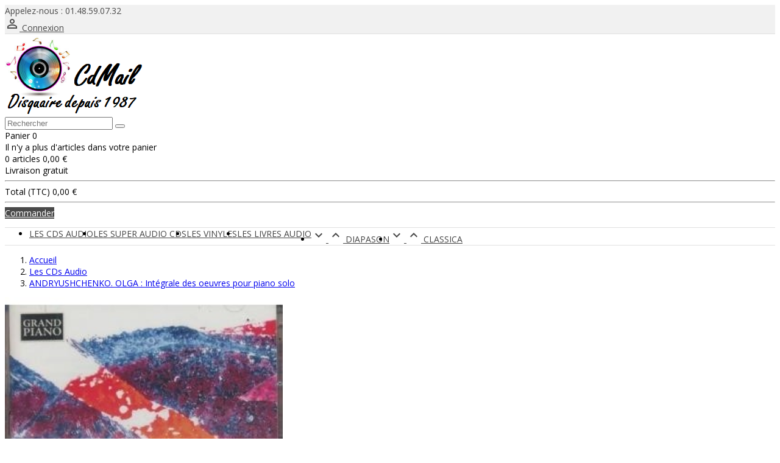

--- FILE ---
content_type: text/html; charset=utf-8
request_url: http://www.cdmailvpc.fr/index.php?id_product=974432&id_product_attribute=0&rewrite=andryushchenko-olga-integrale-des-oeuvres-pour-piano-solo&controller=product
body_size: 10954
content:
<!doctype html>
<html lang="fr">

  <head>
    
      
  <meta charset="utf-8">


  <meta http-equiv="x-ua-compatible" content="ie=edge">



  <link rel="canonical" href="http://www.cdmailvpc.fr/index.php?id_product=974432&amp;rewrite=andryushchenko-olga-integrale-des-oeuvres-pour-piano-solo&amp;controller=product">

  <title>ANDRYUSHCHENKO. OLGA : Intégrale des oeuvres pour piano solo</title>
  <meta name="description" content="">
  <meta name="keywords" content="ANDRYUSHCHENKO. OLGA,Intégrale des oeuvres pour piano solo,MUSIQUE CLASSIQUE">
    


  <meta name="viewport" content="width=device-width, initial-scale=1">



  <link rel="icon" type="image/vnd.microsoft.icon" href="/img/favicon.ico?1522760334">
  <link rel="shortcut icon" type="image/x-icon" href="/img/favicon.ico?1522760334">



    <link rel="stylesheet" href="http://www.cdmailvpc.fr/themes/simplio/assets/cache/theme-0f7d68.css" type="text/css" media="all">
	<link href="https://fonts.googleapis.com/icon?family=Material+Icons" rel="stylesheet">
	<link rel="stylesheet" href="//fonts.googleapis.com/css?family=Open+Sans:400,300,300italic,400italic,600,600italic,700,700italic&amp;subset=latin,latin-ext" type="text/css" media="all" />
			<link href="/modules/wpstyleswitcher/views/css/wpstyleswitcher.css?1522777212" rel="stylesheet" type="text/css" media="all" />
	 




  

  <script type="text/javascript">
        var acceptBycheckBox = "";
        var inContact = "on";
        var inNewsletter = "on";
        var inProdAlert = "on";
        var inRefunds = "";
        var inRegister = "on";
        var jolisearch = {"amb_joli_search_action":"http:\/\/www.cdmailvpc.fr\/index.php?fc=module&module=ambjolisearch&controller=jolisearch","amb_joli_search_link":"http:\/\/www.cdmailvpc.fr\/index.php?fc=module&module=ambjolisearch&controller=jolisearch","amb_joli_search_controller":"jolisearch","blocksearch_type":"top","show_cat_desc":0,"ga_acc":0,"id_lang":1,"url_rewriting":0,"use_autocomplete":1,"minwordlen":3,"l_products":"produits","l_manufacturers":"Nos marques","l_categories":"Cat\u00e9gories","l_no_results_found":"Aucun produit ne correspond \u00e0 cette recherche","l_more_results":"Montrer tous les r\u00e9sultats \u00bb","ENT_QUOTES":3,"search_ssl":false,"self":"\/home\/cdmailvpsm\/www\/modules\/ambjolisearch"};
        var prestashop = {"cart":{"products":[],"totals":{"total":{"type":"total","label":"Total","amount":0,"value":"0,00\u00a0\u20ac"}},"subtotals":{"products":{"type":"products","label":"Sous-total","amount":0,"value":"0,00\u00a0\u20ac"},"discounts":null,"shipping":{"type":"shipping","label":"Livraison","amount":0,"value":"gratuit"},"tax":null},"products_count":0,"summary_string":"0 articles","labels":{"tax_short":"(TTC)","tax_long":"(TTC)"},"id_address_delivery":0,"id_address_invoice":0,"is_virtual":false,"vouchers":{"allowed":0,"added":[]},"discounts":[],"minimalPurchase":0,"minimalPurchaseRequired":""},"currency":{"name":"euro","iso_code":"EUR","iso_code_num":"978","sign":"\u20ac"},"customer":{"lastname":null,"firstname":null,"email":null,"last_passwd_gen":null,"birthday":null,"newsletter":null,"newsletter_date_add":null,"ip_registration_newsletter":null,"optin":null,"website":null,"company":null,"siret":null,"ape":null,"outstanding_allow_amount":0,"max_payment_days":0,"note":null,"is_guest":0,"id_shop":null,"id_shop_group":null,"id_default_group":3,"date_add":null,"date_upd":null,"reset_password_token":null,"reset_password_validity":null,"id":null,"is_logged":false,"gender":{"type":null,"name":null,"id":null},"risk":{"name":null,"color":null,"percent":null,"id":null},"addresses":[]},"language":{"name":"Fran\u00e7ais (French)","iso_code":"fr","locale":"fr-FR","language_code":"fr","is_rtl":"0","date_format_lite":"d\/m\/Y","date_format_full":"d\/m\/Y H:i:s","id":1},"page":{"title":"","canonical":null,"meta":{"title":"ANDRYUSHCHENKO. OLGA : Int\u00e9grale des oeuvres pour piano solo","description":"","keywords":"ANDRYUSHCHENKO. OLGA,Int\u00e9grale des oeuvres pour piano solo,MUSIQUE CLASSIQUE","robots":"index"},"page_name":"product","body_classes":{"lang-fr":true,"lang-rtl":false,"country-FR":true,"currency-EUR":true,"layout-full-width":true,"page-product":true,"tax-display-enabled":true,"product-id-974432":true,"product-ANDRYUSHCHENKO. OLGA : Int\u00e9grale des oeuvres pour piano solo":true,"product-id-category-12":true,"product-id-manufacturer-0":true,"product-id-supplier-0":true,"product-available-for-order":true},"admin_notifications":[]},"shop":{"name":"CdMailVPC","email":"contact@cdmailvpc.fr","registration_number":"348 410 614 000 21","long":false,"lat":false,"logo":"\/img\/prestashop-logo-1522760224.jpg","stores_icon":"\/img\/logo_stores.png","favicon":"\/img\/favicon.ico","favicon_update_time":"1522760334","address":{"formatted":"CdMailVPC<br>6 rue Gaston LAURIAU<br>93100 MONTREUIL<br>France","address1":"6 rue Gaston LAURIAU","address2":"","postcode":"93100","city":"MONTREUIL","state":null,"country":"France"},"phone":"01.48.59.07.32","fax":"01.48.58.03.05"},"urls":{"base_url":"http:\/\/www.cdmailvpc.fr\/","current_url":"http:\/\/www.cdmailvpc.fr\/index.php?id_product=974432&id_product_attribute=0&rewrite=andryushchenko-olga-integrale-des-oeuvres-pour-piano-solo&controller=product","shop_domain_url":"http:\/\/www.cdmailvpc.fr","img_ps_url":"http:\/\/www.cdmailvpc.fr\/img\/","img_cat_url":"http:\/\/www.cdmailvpc.fr\/img\/c\/","img_lang_url":"http:\/\/www.cdmailvpc.fr\/img\/l\/","img_prod_url":"http:\/\/www.cdmailvpc.fr\/img\/p\/","img_manu_url":"http:\/\/www.cdmailvpc.fr\/img\/m\/","img_sup_url":"http:\/\/www.cdmailvpc.fr\/img\/su\/","img_ship_url":"http:\/\/www.cdmailvpc.fr\/img\/s\/","img_store_url":"http:\/\/www.cdmailvpc.fr\/img\/st\/","img_col_url":"http:\/\/www.cdmailvpc.fr\/img\/co\/","img_url":"http:\/\/www.cdmailvpc.fr\/themes\/simplio\/assets\/img\/","css_url":"http:\/\/www.cdmailvpc.fr\/themes\/simplio\/assets\/css\/","js_url":"http:\/\/www.cdmailvpc.fr\/themes\/simplio\/assets\/js\/","pic_url":"http:\/\/www.cdmailvpc.fr\/upload\/","pages":{"address":"http:\/\/www.cdmailvpc.fr\/index.php?controller=address","addresses":"http:\/\/www.cdmailvpc.fr\/index.php?controller=addresses","authentication":"http:\/\/www.cdmailvpc.fr\/index.php?controller=authentication","cart":"http:\/\/www.cdmailvpc.fr\/index.php?controller=cart","category":"http:\/\/www.cdmailvpc.fr\/index.php?controller=category","cms":"http:\/\/www.cdmailvpc.fr\/index.php?controller=cms","contact":"http:\/\/www.cdmailvpc.fr\/index.php?controller=contact","discount":"http:\/\/www.cdmailvpc.fr\/index.php?controller=discount","guest_tracking":"http:\/\/www.cdmailvpc.fr\/index.php?controller=guest-tracking","history":"http:\/\/www.cdmailvpc.fr\/index.php?controller=history","identity":"http:\/\/www.cdmailvpc.fr\/index.php?controller=identity","index":"http:\/\/www.cdmailvpc.fr\/index.php","my_account":"http:\/\/www.cdmailvpc.fr\/index.php?controller=my-account","order_confirmation":"http:\/\/www.cdmailvpc.fr\/index.php?controller=order-confirmation","order_detail":"http:\/\/www.cdmailvpc.fr\/index.php?controller=order-detail","order_follow":"http:\/\/www.cdmailvpc.fr\/index.php?controller=order-follow","order":"http:\/\/www.cdmailvpc.fr\/index.php?controller=order","order_return":"http:\/\/www.cdmailvpc.fr\/index.php?controller=order-return","order_slip":"http:\/\/www.cdmailvpc.fr\/index.php?controller=order-slip","pagenotfound":"http:\/\/www.cdmailvpc.fr\/index.php?controller=pagenotfound","password":"http:\/\/www.cdmailvpc.fr\/index.php?controller=password","pdf_invoice":"http:\/\/www.cdmailvpc.fr\/index.php?controller=pdf-invoice","pdf_order_return":"http:\/\/www.cdmailvpc.fr\/index.php?controller=pdf-order-return","pdf_order_slip":"http:\/\/www.cdmailvpc.fr\/index.php?controller=pdf-order-slip","prices_drop":"http:\/\/www.cdmailvpc.fr\/index.php?controller=prices-drop","product":"http:\/\/www.cdmailvpc.fr\/index.php?controller=product","search":"http:\/\/www.cdmailvpc.fr\/index.php?controller=search","sitemap":"http:\/\/www.cdmailvpc.fr\/index.php?controller=sitemap","stores":"http:\/\/www.cdmailvpc.fr\/index.php?controller=stores","supplier":"http:\/\/www.cdmailvpc.fr\/index.php?controller=supplier","register":"http:\/\/www.cdmailvpc.fr\/index.php?controller=authentication&create_account=1","order_login":"http:\/\/www.cdmailvpc.fr\/index.php?controller=order&login=1"},"theme_assets":"\/themes\/simplio\/assets\/","actions":{"logout":"http:\/\/www.cdmailvpc.fr\/index.php?mylogout="}},"configuration":{"display_taxes_label":true,"low_quantity_threshold":3,"is_b2b":false,"is_catalog":false,"show_prices":true,"opt_in":{"partner":true},"quantity_discount":{"type":"discount","label":"R\u00e9duction"},"voucher_enabled":0,"return_enabled":0,"number_of_days_for_return":14},"field_required":[],"breadcrumb":{"links":[{"title":"Accueil","url":"http:\/\/www.cdmailvpc.fr\/index.php"},{"title":"Les CDs Audio","url":"http:\/\/www.cdmailvpc.fr\/index.php?id_category=12&controller=category"},{"title":"ANDRYUSHCHENKO. OLGA : Int\u00e9grale des oeuvres pour piano solo","url":"http:\/\/www.cdmailvpc.fr\/index.php?id_product=974432&id_product_attribute=0&rewrite=andryushchenko-olga-integrale-des-oeuvres-pour-piano-solo&controller=product"}],"count":3},"link":{"protocol_link":"http:\/\/","protocol_content":"http:\/\/"},"time":1769172983,"static_token":"0e60cffa3101cd5c0afb6af5f824beb5","token":"bc3242f4482656db865f9d5e9c673dcd"};
        var privacyUrl = "http:\/\/www.cdmailvpc.fr\/index.php?id_cms=3&controller=cms";
        var privacyUrlText = "Je reconnais avoir lu et accepter les conditions d'utilisation de CdMailVPC dans leur int\u00e9gralit\u00e9";
        var privacyUrlerrorText = "Merci de cocher la case afin d'accepter les conditions";
        var wpimageslider_auto = false;
        var wpimageslider_effect = "fade";
        var wpimageslider_loop = true;
        var wpimageslider_pause = "6000";
        var wpimageslider_speed = "500";
      </script>



  
<style>
.extsearch-home {
	width:100%;
	border:2px solid #EEEEEE;
	background-color: #F9F9F9;
	-webkit-border-radius:20px !important;
	-moz-border-radius:20px !important;
	border-radius:20px !important;
	margin-top:25px;
	margin-bottom:25px;
	margin-left:0px;
	padding-left: 15px;
	padding-right: 15px;
	padding-top: 15px;
	padding-bottom: 15px;
	box-sizing: border-box;
   	-moz-box-sizing: border-box;
   	-webkit-box-sizing: border-box;
}

/*
* Width of Filters: Combobox and input
*/
#wkextsearchform .form-row-home {
	width: 24.2%;
}

@media (max-width: 1200px) {
    	#wkextsearchform .form-row-home {
		width: 24.1%;
	}
}
@media all and (min-width:960px) and (max-width:1024px){
    	#wkextsearchform .form-row-home {
		width: 23.9%;
	}
}
@media all and (min-width:769px) and (max-width: 959px){
    	#wkextsearchform .form-row-home {
		width: 23.8%;
	}
}

#wkextsearchform .form-row-home, #wkextsearchform .form-row-column {
	background-color:transparent;
}
#wkextsearchform .highlight {
	border: 2px solid #bcc7ff;
	background-color: #bcc7ff;
	color:#3b3b3b
}

/*
* CSS Styles for Buttons
*/
#wkextsearchform .btn-search {
	-webkit-border-radius: 4px;
	-moz-border-radius: 4px;
	border-radius: 4px;
	color: #ffffff;
	font-size: 14px;
	padding: 6px 8px 6px 8px;
	border:1px solid #44464b;
	background-color:#44464b;
}
#wkextsearchform .btn-search:hover, #wkextsearchform .btn-search:focus, #wkextsearchform .btn-search:active, #wkextsearchform .btn-search.active {
	color: #ffffff;
	background: #6c1721;
}
#wkextsearchform .reset_button {
	padding:4px;
	border:1px solid #eaeaea;
	border-radius: 3px;
	-webkit-border-radius: 3px;
	-moz-border-radius: 3px;
	background-color:#eaeaea;
}

@media (max-width: 768px) {
	#wkextsearchform .form-row-home {
		width: 100%;
		margin-left:0;
		margin-right:0;
		padding-left:0;
	}
}

</style>






    
  <meta property="og:type" content="product">
  <meta property="og:url" content="http://www.cdmailvpc.fr/index.php?id_product=974432&amp;id_product_attribute=0&amp;rewrite=andryushchenko-olga-integrale-des-oeuvres-pour-piano-solo&amp;controller=product">
  <meta property="og:title" content="ANDRYUSHCHENKO. OLGA : Intégrale des oeuvres pour piano solo">
  <meta property="og:site_name" content="CdMailVPC">
  <meta property="og:description" content="">
  <meta property="og:image" content="http://www.cdmailvpc.fr/img/p/3/3/1/6/3/33163-medium_default.jpg">
  <meta property="product:pretax_price:amount" content="30.07">
  <meta property="product:pretax_price:currency" content="EUR">
  <meta property="product:price:amount" content="30.07">
  <meta property="product:price:currency" content="EUR">
    <meta property="product:weight:value" content="0.198000">
  <meta property="product:weight:units" content="kg">
  
  </head>

  <body id="product" class="lang-fr country-fr currency-eur layout-full-width page-product tax-display-enabled product-id-974432 product-andryushchenko-olga-integrale-des-oeuvres-pour-piano-solo product-id-category-12 product-id-manufacturer-0 product-id-supplier-0 product-available-for-order">

    
      

    

  <main >
      
              

      <header id="header">
        
          
  <div class="header-banner">
    
  </div>



  <nav class="header-nav">
    <div class="container">
        <div class="row">
          <div class="hidden-sm-down">
            <div class="col-md-4 col-xs-12">
              <div id="_desktop_contact_link">
  <div id="contact-link">    
        <i class="pt-font fa-phone"></i>
      
      Appelez-nous : <span>01.48.59.07.32</span>
      </div>
</div>

            </div>
            <div class="col-md-8 right-nav">
                <div id="_desktop_user_info">
  <div class="user-info">
          <a
        href="http://www.cdmailvpc.fr/index.php?controller=my-account"
        title="Log in to your customer account"
        rel="nofollow"
      >
        <i class="material-icons">&#xE7FF;</i>
        <span class="hidden-sm-down">Connexion</span>
      </a>
      </div>
</div>
            </div>
          </div>
          <div class="hidden-md-up text-xs-center mobile">
            <div class="top-logo" id="_mobile_logo"></div>
            <div class="mobile-menu">
              <div class="pull-xs-left" id="menu-icon">
                <span></span>
              </div>
              <div class="pull-xs-left" id="_mobile_cart"></div>
              <div class="pull-xs-left" id="_mobile_user_info"></div>
              <div class="pull-xs-left" id="mobile_search"></div>
            </div>
          </div>
        </div>
    </div>
  </nav>



  <div class="header-top">
    <div class="container">
      <div class="row">
        <div class="col-md-4 hidden-sm-down" id="_desktop_logo">
          <a href="http://www.cdmailvpc.fr/">
            <img class="logo img-responsive" src="/img/prestashop-logo-1522760224.jpg" alt="CdMailVPC">
          </a>
        </div>
            <!-- Block search module TOP -->
<div id="search_widget" class="col-lg-4 col-md-5 col-sm-12 search-widget" data-search-controller-url="//www.cdmailvpc.fr/index.php?controller=search">
	<form method="get" action="//www.cdmailvpc.fr/index.php?controller=search">
		<input type="hidden" name="controller" value="search">
		<input type="text" name="s" value="" placeholder="Rechercher">
		<button type="submit">
			<i class="pt-font fa-search"></i>
		</button>
	</form>
</div>
<!-- /Block search module TOP -->
<div id="_desktop_cart" class="col-lg-4">
  <div class="blockcart cart-preview wp-expand inactive" data-refresh-url="//www.cdmailvpc.fr/index.php?fc=module&amp;module=ps_shoppingcart&amp;controller=ajax">
    <div class="header">
            
        <i class="pt-font wp-shopping-cart-9"></i>
        <span class="hidden-sm-down cart-label">Panier</span>
        <span class="cart-products-count">0</span>
      
      <div class="card cart-summary hidden-xs-up">
        
  <div class="cart-overview js-cart" data-refresh-url="//www.cdmailvpc.fr/index.php?controller=cart&ajax=1&action=refresh">
          <span class="no-items">Il n'y a plus d'articles dans votre panier</span>
      </div>


        
          
<div class="cart-detailed-totals">

  <div class="card-block">
                  <div class="cart-summary-line" id="cart-subtotal-products">
          <span class="label js-subtotal">
                          0 articles
                      </span>
          <span class="value">0,00 €</span>
                  </div>
                                  <div class="cart-summary-line" id="cart-subtotal-shipping">
          <span class="label">
                          Livraison
                      </span>
          <span class="value">gratuit</span>
                        <div><small class="value"></small></div>
                  </div>
                      </div>

  
      

  <hr>

  <div class="card-block">
    <div class="cart-summary-line cart-total">
      <span class="label">Total (TTC)</span>
      <span class="value">0,00 €</span>
    </div>

    <div class="cart-summary-line">
      <small class="label"></small>
      <small class="value"></small>
    </div>
  </div>

  <hr>
</div>

        
        
        <div class="checkout cart-detailed-actions card-block">
          <a rel="nofollow" href="//www.cdmailvpc.fr/index.php?controller=cart&amp;action=show" class="btn btn-primary">Commander</a>
        </div>      
      </div>
        
    </div>
  </div>
</div>


<div class="menu clearfix col-lg-12 js-top-menu hidden-sm-down" id="_desktop_top_menu">
              <ul class="top-menu" id="top-menu" data-depth="0">
                    <li class="category" id="category-12">
                          <a
                class="dropdown-item"
                href="http://www.cdmailvpc.fr/index.php?id_category=12&amp;controller=category" data-depth="0"
                              >
                                Les CDs Audio
              </a>
                          </li>
                    <li class="category" id="category-15">
                          <a
                class="dropdown-item"
                href="http://www.cdmailvpc.fr/index.php?id_category=15&amp;controller=category" data-depth="0"
                              >
                                Les Super Audio CDs
              </a>
                          </li>
                    <li class="category" id="category-21">
                          <a
                class="dropdown-item"
                href="http://www.cdmailvpc.fr/index.php?id_category=21&amp;controller=category" data-depth="0"
                              >
                                Les Vinyles
              </a>
                          </li>
                    <li class="category" id="category-20">
                          <a
                class="dropdown-item"
                href="http://www.cdmailvpc.fr/index.php?id_category=20&amp;controller=category" data-depth="0"
                              >
                                Les Livres Audio
              </a>
                          </li>
                    <li class="category" id="category-13">
                          <a
                class="dropdown-item"
                href="http://www.cdmailvpc.fr/index.php?id_category=13&amp;controller=category" data-depth="0"
                              >
                                  
                                    <span class="pull-xs-right hidden-md-up">
                    <span data-target="#top_sub_menu_4770" data-toggle="collapse" class="navbar-toggler collapse-icons">
                      <i class="material-icons add">&#xE313;</i>
                      <i class="material-icons remove">&#xE316;</i>
                    </span>
                  </span>
                                Diapason
              </a>
                            <div  class="popover sub-menu js-sub-menu collapse" id="top_sub_menu_4770">
                          <ul class="top-menu"  data-depth="1">
                    <li class="category" id="category-16">
                          <a
                class="dropdown-item dropdown-submenu"
                href="http://www.cdmailvpc.fr/index.php?id_category=16&amp;controller=category" data-depth="1"
                              >
                                Les Diapason d&#039;Or
              </a>
                          </li>
                    <li class="category" id="category-14">
                          <a
                class="dropdown-item dropdown-submenu"
                href="http://www.cdmailvpc.fr/index.php?id_category=14&amp;controller=category" data-depth="1"
                              >
                                Diapason du mois
              </a>
                          </li>
              </ul>
    
                  
                
              </div>
                          </li>
                    <li class="category" id="category-17">
                          <a
                class="dropdown-item"
                href="http://www.cdmailvpc.fr/index.php?id_category=17&amp;controller=category" data-depth="0"
                              >
                                  
                                    <span class="pull-xs-right hidden-md-up">
                    <span data-target="#top_sub_menu_80871" data-toggle="collapse" class="navbar-toggler collapse-icons">
                      <i class="material-icons add">&#xE313;</i>
                      <i class="material-icons remove">&#xE316;</i>
                    </span>
                  </span>
                                Classica
              </a>
                            <div  class="popover sub-menu js-sub-menu collapse" id="top_sub_menu_80871">
                          <ul class="top-menu"  data-depth="1">
                    <li class="category" id="category-18">
                          <a
                class="dropdown-item dropdown-submenu"
                href="http://www.cdmailvpc.fr/index.php?id_category=18&amp;controller=category" data-depth="1"
                              >
                                Les Chocs Classica
              </a>
                          </li>
                    <li class="category" id="category-19">
                          <a
                class="dropdown-item dropdown-submenu"
                href="http://www.cdmailvpc.fr/index.php?id_category=19&amp;controller=category" data-depth="1"
                              >
                                Classica du mois
              </a>
                          </li>
              </ul>
    
                  
                
              </div>
                          </li>
              </ul>
    
    <div class="clearfix"></div>
</div>

            <div class="clearfix"></div>
      </div>
      <div id="mobile_top_menu_wrapper" class="row hidden-md-up" style="display:none;">
        <div class="js-top-menu mobile" id="_mobile_top_menu"></div>
        <div class="js-top-menu-bottom">
          <div id="_mobile_currency_selector"></div>
          <div id="_mobile_language_selector"></div>
          <div id="_mobile_contact_link"></div>
        </div>
      </div>
    </div>
  </div>
  

        
      </header>

      
        
<aside id="notifications">
  <div class="container">
    
    
    
      </div>
</aside>
      

      <section id="wrapper">
        <div class="container">
          
            <nav data-depth="3" class="breadcrumb hidden-sm-down">
  <ol itemscope itemtype="http://schema.org/BreadcrumbList">
          
        <li itemprop="itemListElement" itemscope itemtype="http://schema.org/ListItem">
          <a itemprop="item" href="http://www.cdmailvpc.fr/index.php">
            <span itemprop="name">Accueil</span>
          </a>
          <meta itemprop="position" content="1">
        </li>
      
          
        <li itemprop="itemListElement" itemscope itemtype="http://schema.org/ListItem">
          <a itemprop="item" href="http://www.cdmailvpc.fr/index.php?id_category=12&amp;controller=category">
            <span itemprop="name">Les CDs Audio</span>
          </a>
          <meta itemprop="position" content="2">
        </li>
      
          
        <li itemprop="itemListElement" itemscope itemtype="http://schema.org/ListItem">
          <a itemprop="item" href="http://www.cdmailvpc.fr/index.php?id_product=974432&amp;id_product_attribute=0&amp;rewrite=andryushchenko-olga-integrale-des-oeuvres-pour-piano-solo&amp;controller=product">
            <span itemprop="name">ANDRYUSHCHENKO. OLGA : Intégrale des oeuvres pour piano solo</span>
          </a>
          <meta itemprop="position" content="3">
        </li>
      
      </ol>
</nav>
          

          

          
  <div id="content-wrapper">
    

  <section id="main" itemscope itemtype="https://schema.org/Product">
    <meta itemprop="url" content="http://www.cdmailvpc.fr/index.php?id_product=974432&amp;id_product_attribute=0&amp;rewrite=andryushchenko-olga-integrale-des-oeuvres-pour-piano-solo&amp;controller=product">

    <div class="row">
      <div class="col-md-5">
        
          <section class="page-content" id="content">
            
              
                <ul class="product-flags">
                                  </ul>
              

              
                <div class="images-container">
  
    <div class="product-cover">
      <div class="easyzoom easyzoom--overlay easyzoom--with-thumbnails">     
        <a class="zoomed" href="http://www.cdmailvpc.fr/img/p/3/3/1/6/3/33163-large_default.jpg">
          <img class="js-qv-product-cover" src="http://www.cdmailvpc.fr/img/p/3/3/1/6/3/33163-large_default.jpg" alt="...       Désolé mais aucune Image n&#039;est disponible pour ce produit" title="...       Désolé mais aucune Image n&#039;est disponible pour ce produit" width="456" height="456" itemprop="image">
        </a>               
      </div>      
    </div>
  

  
    <div class="wp-gallery hidden-xs-up">
      <div class="js-qv-mask mask">
        <ul class="product-images js-qv-product-images owl-carousel">
                      <li class="thumb-container">
              <img
                class="thumb js-thumb  selected "
                data-image-medium-src="http://www.cdmailvpc.fr/img/p/3/3/1/6/3/33163-medium_default.jpg"
                data-image-large-src="http://www.cdmailvpc.fr/img/p/3/3/1/6/3/33163-large_default.jpg"
                src="http://www.cdmailvpc.fr/img/p/3/3/1/6/3/33163-home_default.jpg"
                alt="...       Désolé mais aucune Image n&#039;est disponible pour ce produit"
                title="...       Désolé mais aucune Image n&#039;est disponible pour ce produit"
                itemprop="image"
              >
            </li>
                  </ul>
      </div>
    </div>
  
</div>


              
              <div class="scroll-box-arrows">
                <i class="material-icons left">&#xE314;</i>
                <i class="material-icons right">&#xE315;</i>
              </div>

            
          </section>
        
        </div>
        <div class="col-md-7">
          
            
              <h1 class="h1" itemprop="name">ANDRYUSHCHENKO. OLGA : Intégrale des oeuvres pour piano solo</h1>
            
          

          <div class="product-information">
            
              <div id="product-description-short-974432" itemprop="description"></div>
            

            
            <div class="product-actions">
              
                <form action="http://www.cdmailvpc.fr/index.php?controller=cart" method="post" id="add-to-cart-or-refresh">
                  <input type="hidden" name="token" value="0e60cffa3101cd5c0afb6af5f824beb5">
                  <input type="hidden" name="id_product" value="974432" id="product_page_product_id">
                  <input type="hidden" name="id_customization" value="0" id="product_customization_id">

                  
                      <div class="product-prices">
    
          

    
      <div
        class="product-price h5 "
        itemprop="offers"
        itemscope
        itemtype="https://schema.org/Offer"
      >
        <link itemprop="availability" href="https://schema.org/InStock"/>
        <meta itemprop="priceCurrency" content="EUR">

        <div class="current-price">
          <span itemprop="price" content="30.07">30,07 €</span>

                  </div>

        
                  
      </div>
    

    
          

    
          

    
          

    

    <div class="tax-shipping-delivery-label">
              TTC
            
      
    </div>
  </div>
                  

                  
                    <div class="product-variants">
  </div>
                  

                  
                                      

                  
                    <section class="product-discounts">
  </section>
                  

                  
                    <div class="product-add-to-cart">
      <span class="control-label">Quantité</span>
    
      <div class="product-quantity">
        <div class="qty">
          <input
            type="text"
            name="qty"
            id="quantity_wanted"
            value="1"
            class="input-group"
            min="1"
          >
        </div>
        <div class="add">
          <button
            class="btn btn-primary add-to-cart"
            data-button-action="add-to-cart"
            type="submit"
                      >
            <i class="material-icons">&#xE8CB;</i>
            Ajouter au panier
          </button>

          
            <span id="product-availability">
                                                <i class="material-icons product-available">&#xE5CA;</i>
                                <span>Attention, ce produit n&#039;étant pas en stock, un delai d&#039;environ 15 jours supplémentaires est requis</span>
                          </span>
          
          
        </div>
      </div>
      <div class="clearfix"></div>
    

    
      <p class="product-minimal-quantity">
              </p>
    
  </div>
                  

                  
                    <div class="product-additional-info">
  
      <div class="social-sharing">
      <span>Partager</span>
      <ul>
                  <li class="icon-gray">
            <a href="http://www.facebook.com/sharer.php?u=http://www.cdmailvpc.fr/index.php?id_product=974432&amp;id_product_attribute=0&amp;rewrite=andryushchenko-olga-integrale-des-oeuvres-pour-piano-solo&amp;controller=product" class="facebook" title="Partager" target="_blank"><i class="pt-font fa-facebook"></i>Partager</a>
            
          </li>
                  <li class="icon-gray">
            <a href="https://twitter.com/intent/tweet?text=ANDRYUSHCHENKO. OLGA : Intégrale des oeuvres pour piano solo http://www.cdmailvpc.fr/index.php?id_product=974432&amp;id_product_attribute=0&amp;rewrite=andryushchenko-olga-integrale-des-oeuvres-pour-piano-solo&amp;controller=product" class="twitter" title="Tweet" target="_blank"><i class="pt-font fa-twitter"></i>Tweet</a>
            
          </li>
                  <li class="icon-gray">
            <a href="https://plus.google.com/share?url=http://www.cdmailvpc.fr/index.php?id_product=974432&amp;id_product_attribute=0&amp;rewrite=andryushchenko-olga-integrale-des-oeuvres-pour-piano-solo&amp;controller=product" class="googleplus" title="Google+" target="_blank"><i class="pt-font fa-googleplus"></i>Google+</a>
            
          </li>
                  <li class="icon-gray">
            <a href="http://www.pinterest.com/pin/create/button/?media=http://www.cdmailvpc.fr/img/p/3/3/1/6/3/33163.jpg&amp;url=http://www.cdmailvpc.fr/index.php?id_product=974432&amp;id_product_attribute=0&amp;rewrite=andryushchenko-olga-integrale-des-oeuvres-pour-piano-solo&amp;controller=product" class="pinterest" title="Pinterest" target="_blank"><i class="pt-font fa-pinterest"></i>Pinterest</a>
            
          </li>
              </ul>
    </div>
  

</div>
                  

                  
                    <input class="product-refresh ps-hidden-by-js" name="refresh" type="submit" value="Rafraîchir">
                  
                </form>
              

            </div>

            
              
            

              </div>
            </div>
            
            
              <div class="tabs">
                <ul class="nav nav-tabs">
                                    <li class="nav-item">
                    <a class="nav-link active" data-toggle="tab" href="#product-details">
                      Détails du produit
                    </a>
                  </li>
                                                    </ul>

                <div class="tab-content" id="tab-content">
                 <div class="tab-pane fade in" id="description">
                   
                     <div class="product-description"></div>
                   
                 </div>

                 
                   <div class="tab-pane fade in active"
     id="product-details"
     data-product="{&quot;id_shop_default&quot;:&quot;1&quot;,&quot;id_manufacturer&quot;:&quot;0&quot;,&quot;id_supplier&quot;:&quot;0&quot;,&quot;reference&quot;:&quot;974432A&quot;,&quot;is_virtual&quot;:&quot;0&quot;,&quot;id_category_default&quot;:&quot;12&quot;,&quot;on_sale&quot;:&quot;0&quot;,&quot;online_only&quot;:&quot;0&quot;,&quot;ecotax&quot;:&quot;0.000000&quot;,&quot;minimal_quantity&quot;:&quot;1&quot;,&quot;price&quot;:30.07,&quot;unity&quot;:&quot;&quot;,&quot;unit_price_ratio&quot;:&quot;0.000000&quot;,&quot;additional_shipping_cost&quot;:&quot;0.00&quot;,&quot;customizable&quot;:&quot;0&quot;,&quot;text_fields&quot;:&quot;0&quot;,&quot;uploadable_files&quot;:&quot;0&quot;,&quot;redirect_type&quot;:&quot;&quot;,&quot;id_type_redirected&quot;:&quot;0&quot;,&quot;available_for_order&quot;:&quot;1&quot;,&quot;available_date&quot;:&quot;0000-00-00&quot;,&quot;show_condition&quot;:&quot;0&quot;,&quot;condition&quot;:&quot;new&quot;,&quot;show_price&quot;:&quot;1&quot;,&quot;indexed&quot;:&quot;1&quot;,&quot;visibility&quot;:&quot;both&quot;,&quot;cache_default_attribute&quot;:&quot;0&quot;,&quot;advanced_stock_management&quot;:&quot;0&quot;,&quot;date_add&quot;:&quot;2018-04-04 18:08:35&quot;,&quot;date_upd&quot;:&quot;2018-04-04 18:08:38&quot;,&quot;pack_stock_type&quot;:&quot;3&quot;,&quot;meta_description&quot;:&quot;&quot;,&quot;meta_keywords&quot;:&quot;ANDRYUSHCHENKO. OLGA,Int\u00e9grale des oeuvres pour piano solo,MUSIQUE CLASSIQUE&quot;,&quot;meta_title&quot;:&quot;ANDRYUSHCHENKO. OLGA : Int\u00e9grale des oeuvres pour piano solo&quot;,&quot;link_rewrite&quot;:&quot;andryushchenko-olga-integrale-des-oeuvres-pour-piano-solo&quot;,&quot;name&quot;:&quot;ANDRYUSHCHENKO. OLGA : Int\u00e9grale des oeuvres pour piano solo&quot;,&quot;description&quot;:&quot;&quot;,&quot;description_short&quot;:&quot;&quot;,&quot;available_now&quot;:&quot;&quot;,&quot;available_later&quot;:&quot;Attention, ce produit n&#039;\u00e9tant pas en stock, un delai d&#039;environ 15 jours suppl\u00e9mentaires est requis&quot;,&quot;id&quot;:974432,&quot;id_product&quot;:974432,&quot;out_of_stock&quot;:2,&quot;new&quot;:0,&quot;id_product_attribute&quot;:0,&quot;quantity_wanted&quot;:1,&quot;extraContent&quot;:[],&quot;allow_oosp&quot;:1,&quot;category&quot;:&quot;les-cds-audio&quot;,&quot;category_name&quot;:&quot;Les CDs Audio&quot;,&quot;link&quot;:&quot;http:\/\/www.cdmailvpc.fr\/index.php?id_product=974432&amp;id_product_attribute=0&amp;rewrite=andryushchenko-olga-integrale-des-oeuvres-pour-piano-solo&amp;controller=product&quot;,&quot;attribute_price&quot;:0,&quot;price_tax_exc&quot;:30.07,&quot;price_without_reduction&quot;:30.07,&quot;reduction&quot;:0,&quot;specific_prices&quot;:[],&quot;quantity&quot;:0,&quot;quantity_all_versions&quot;:0,&quot;id_image&quot;:&quot;fr-default&quot;,&quot;features&quot;:{&quot;9&quot;:{&quot;values&quot;:[&quot;Piano&quot;],&quot;name&quot;:&quot;Sous-Genre&quot;,&quot;id_feature&quot;:&quot;9&quot;,&quot;value&quot;:&quot;Piano&quot;},&quot;10&quot;:{&quot;values&quot;:[&quot;ANDRYUSHCHENKO. OLGA&quot;],&quot;name&quot;:&quot;Interprete&quot;,&quot;id_feature&quot;:&quot;10&quot;,&quot;value&quot;:&quot;ANDRYUSHCHENKO. OLGA&quot;},&quot;11&quot;:{&quot;values&quot;:[&quot;Grand Piano&quot;],&quot;name&quot;:&quot;Label&quot;,&quot;id_feature&quot;:&quot;11&quot;,&quot;value&quot;:&quot;Grand Piano&quot;},&quot;13&quot;:{&quot;values&quot;:[&quot;CD&quot;],&quot;name&quot;:&quot;Support&quot;,&quot;id_feature&quot;:&quot;13&quot;,&quot;value&quot;:&quot;CD&quot;},&quot;8&quot;:{&quot;values&quot;:[&quot;MUSIQUE CLASSIQUE&quot;],&quot;name&quot;:&quot;Genre&quot;,&quot;id_feature&quot;:&quot;8&quot;,&quot;value&quot;:&quot;MUSIQUE CLASSIQUE&quot;},&quot;15&quot;:{&quot;values&quot;:[&quot;MOSOLOV. ALEXANDER&quot;],&quot;name&quot;:&quot;Compositeur&quot;,&quot;id_feature&quot;:&quot;15&quot;,&quot;value&quot;:&quot;MOSOLOV. ALEXANDER&quot;},&quot;12&quot;:{&quot;values&quot;:[&quot;0747313970322&quot;],&quot;name&quot;:&quot;EAN&quot;,&quot;id_feature&quot;:&quot;12&quot;,&quot;value&quot;:&quot;0747313970322&quot;},&quot;14&quot;:{&quot;values&quot;:[&quot;2&quot;],&quot;name&quot;:&quot;Nombre de disque(s)&quot;,&quot;id_feature&quot;:&quot;14&quot;,&quot;value&quot;:&quot;2&quot;}},&quot;attachments&quot;:[],&quot;virtual&quot;:0,&quot;pack&quot;:0,&quot;packItems&quot;:[],&quot;nopackprice&quot;:0,&quot;customization_required&quot;:false,&quot;rate&quot;:0,&quot;tax_name&quot;:&quot;&quot;,&quot;ecotax_rate&quot;:0,&quot;unit_price&quot;:0,&quot;customizations&quot;:{&quot;fields&quot;:[]},&quot;id_customization&quot;:0,&quot;is_customizable&quot;:false,&quot;show_quantities&quot;:false,&quot;quantity_label&quot;:&quot;Article&quot;,&quot;quantity_discounts&quot;:[],&quot;customer_group_discount&quot;:0}"
  >
  
              <div class="product-reference">
        <label class="label">Référence </label>
        <span itemprop="sku">974432A</span>
      </div>
      

  
      

  
      

  
    <div class="product-out-of-stock">
      
    </div>
  

  
          <section class="product-features">
        <h3 class="h6">Fiche technique</h3>
        <dl class="data-sheet">
                      <dt class="name">Sous-Genre</dt>
            <dd class="value">Piano</dd>
                      <dt class="name">Interprete</dt>
            <dd class="value">ANDRYUSHCHENKO. OLGA</dd>
                      <dt class="name">Label</dt>
            <dd class="value">Grand Piano</dd>
                      <dt class="name">Support</dt>
            <dd class="value">CD</dd>
                      <dt class="name">Genre</dt>
            <dd class="value">MUSIQUE CLASSIQUE</dd>
                      <dt class="name">Compositeur</dt>
            <dd class="value">MOSOLOV. ALEXANDER</dd>
                      <dt class="name">EAN</dt>
            <dd class="value">0747313970322</dd>
                      <dt class="name">Nombre de disque(s)</dt>
            <dd class="value">2</dd>
                  </dl>
      </section>
      

  
  
      

  
      
</div>
                 

                 
                                    

                               </div>
            
          </div>
        </div>


    
          

    
      
    

    
      <div class="modal fade js-product-images-modal" id="product-modal">
  <div class="modal-dialog" role="document">
    <div class="modal-content">
      <div class="modal-body">
                <figure>
          <img class="js-modal-product-cover product-cover-modal" width="300" src="http://www.cdmailvpc.fr/img/p/3/3/1/6/3/33163-medium_default.jpg" alt="...       Désolé mais aucune Image n&#039;est disponible pour ce produit" title="...       Désolé mais aucune Image n&#039;est disponible pour ce produit" itemprop="image">
          <figcaption class="image-caption">
          
            <div id="product-description-short" itemprop="description"></div>
          
        </figcaption>
        </figure>
        <aside id="thumbnails" class="thumbnails js-thumbnails text-xs-center">
          
            <div class="js-modal-mask mask  nomargin ">
              <ul class="product-images js-modal-product-images">
                                  <li class="thumb-container">
                    <img data-image-large-src="http://www.cdmailvpc.fr/img/p/3/3/1/6/3/33163-medium_default.jpg" class="thumb js-modal-thumb" src="http://www.cdmailvpc.fr/img/p/3/3/1/6/3/33163-home_default.jpg" alt="...       Désolé mais aucune Image n&#039;est disponible pour ce produit" title="...       Désolé mais aucune Image n&#039;est disponible pour ce produit" width="300" itemprop="image">
                  </li>
                              </ul>
            </div>
          
                  </aside>
      </div>
    </div><!-- /.modal-content -->
  </div><!-- /.modal-dialog -->
</div><!-- /.modal -->
    

    
      <footer class="page-footer">
        
          <!-- Footer content -->
        
      </footer>
    
  </section>


  </div>


          
        </div>
      </section>

      <footer id="footer">
        
          
    

<div class="footer-before-container">
<div class="container">
  <div class="row">
    
      
<div class="block_newsletter col-lg-8 col-sm-12 links wrapper">
    <h3 class="col-md-6 col-xs-12 hidden-sm-down">Recevez nos offres spéciales</h3>
    
<div class="title clearfix hidden-md-up" data-target="#footer_newsletter" data-toggle="collapse">
        <span class="h3">Newsletter</span>
        <span class="pull-xs-right">
          <span class="navbar-toggler collapse-icons">
            <i class="material-icons add">&#xE313;</i>
            <i class="material-icons remove">&#xE316;</i>
          </span>
        </span>
      </div>

    <div class="col-md-6 col-xs-12 collapse" id="footer_newsletter">
      <form action="http://www.cdmailvpc.fr/index.php#footer" method="post">
        <div class="row">
            <input
              class="btn btn-primary subscribe pull-xs-right hidden-xs-down"
              name="submitNewsletter"
              type="submit"
              value="&#xE0E1;"
            >
            <input
              class="btn btn-primary pull-xs-right hidden-sm-up"
              name="submitNewsletter"
              type="submit"
              value="ok"
            >
            <div class="input-wrapper">
              <input
                name="email"
                type="text"
                value=""
                placeholder="Votre adresse e-mail"
              >
            </div>
            <input type="hidden" name="action" value="0">
            <div class="clearfix"></div>
          <div class="conditions">
                              <p>Vous pouvez vous désinscrire à tout moment en en faisant la demande par Email à contact@cdmailvpc.fr</p>
                                      </div>
        </div>
      </form>
    </div>
</div>

  <div class="block-social clearfix col-lg-4 col-md-12 col-sm-12 links wrapper">
    
      <div class="title clearfix hidden-md-up" data-target="#footer_social" data-toggle="collapse">
        <span class="h3">Follow us</span>
        <span class="pull-xs-right">
          <span class="navbar-toggler collapse-icons">
            <i class="material-icons add">&#xE313;</i>
            <i class="material-icons remove">&#xE316;</i>
          </span>
        </span>
      </div>

    <ul class="collapse" id="footer_social">
          </ul>
  </div>


    
  </div>
</div>
</div>

<div class="footer-container">
  <div class="container">
    <div class="row">
      
        <div class="col-md-6 links">
  <div class="row">
      <div class="col-md-6 wrapper">
      <h3 class="h3 hidden-sm-down">Produits</h3>
            <div class="title clearfix hidden-md-up" data-target="#footer_sub_menu_62244" data-toggle="collapse">
        <span class="h3">Produits</span>
        <span class="pull-xs-right">
          <span class="navbar-toggler collapse-icons">
            <i class="material-icons add">&#xE313;</i>
            <i class="material-icons remove">&#xE316;</i>
          </span>
        </span>
      </div>
      <ul id="footer_sub_menu_62244" class="collapse">
                  <li>
            <a
                id="link-product-page-prices-drop-1"
                class="cms-page-link"
                href="http://www.cdmailvpc.fr/index.php?controller=prices-drop"
                title="Produits en promotion">
              Promotions
            </a>
          </li>
                  <li>
            <a
                id="link-product-page-new-products-1"
                class="cms-page-link"
                href="http://www.cdmailvpc.fr/index.php?controller=new-products"
                title="Nos nouveaux produits">
              Nouveaux produits
            </a>
          </li>
                  <li>
            <a
                id="link-product-page-best-sales-1"
                class="cms-page-link"
                href="http://www.cdmailvpc.fr/index.php?controller=best-sales"
                title="Nos meilleures ventes">
              Meilleures ventes
            </a>
          </li>
              </ul>
    </div>
      <div class="col-md-6 wrapper">
      <h3 class="h3 hidden-sm-down">Notre société</h3>
            <div class="title clearfix hidden-md-up" data-target="#footer_sub_menu_67858" data-toggle="collapse">
        <span class="h3">Notre société</span>
        <span class="pull-xs-right">
          <span class="navbar-toggler collapse-icons">
            <i class="material-icons add">&#xE313;</i>
            <i class="material-icons remove">&#xE316;</i>
          </span>
        </span>
      </div>
      <ul id="footer_sub_menu_67858" class="collapse">
                  <li>
            <a
                id="link-cms-page-1-2"
                class="cms-page-link"
                href="http://www.cdmailvpc.fr/index.php?id_cms=1&amp;controller=cms"
                title="Nos conditions de livraison">
              Livraison
            </a>
          </li>
                  <li>
            <a
                id="link-cms-page-2-2"
                class="cms-page-link"
                href="http://www.cdmailvpc.fr/index.php?id_cms=2&amp;controller=cms"
                title="Mentions légales">
              Mentions légales
            </a>
          </li>
                  <li>
            <a
                id="link-cms-page-3-2"
                class="cms-page-link"
                href="http://www.cdmailvpc.fr/index.php?id_cms=3&amp;controller=cms"
                title="Nos conditions d&#039;utilisation">
              Conditions d&#039;utilisation
            </a>
          </li>
                  <li>
            <a
                id="link-static-page-contact-2"
                class="cms-page-link"
                href="http://www.cdmailvpc.fr/index.php?controller=contact"
                title="Utiliser le formulaire pour nous contacter">
              Nous contacter
            </a>
          </li>
                  <li>
            <a
                id="link-static-page-sitemap-2"
                class="cms-page-link"
                href="http://www.cdmailvpc.fr/index.php?controller=sitemap"
                title="Vous êtes perdu ? Trouvez ce que vous cherchez">
              Plan du site
            </a>
          </li>
              </ul>
    </div>
    </div>
</div>
<div id="block_myaccount_infos" class="col-md-3 links wrapper">
  <h3 class="myaccount-title hidden-sm-down">
    <a class="text-uppercase" href="http://www.cdmailvpc.fr/index.php?controller=my-account" rel="nofollow">
      Votre compte
    </a>
  </h3>
  <div class="title clearfix hidden-md-up" data-target="#footer_account_list" data-toggle="collapse">
    <span class="h3">Votre compte</span>
    <span class="pull-xs-right">
      <span class="navbar-toggler collapse-icons">
        <i class="material-icons add">&#xE313;</i>
        <i class="material-icons remove">&#xE316;</i>
      </span>
    </span>
  </div>
  <ul class="account-list collapse" id="footer_account_list">
            <li>
          <a href="http://www.cdmailvpc.fr/index.php?controller=addresses" title="Adresses" rel="nofollow">
            Adresses
          </a>
        </li>
            <li>
          <a href="http://www.cdmailvpc.fr/index.php?controller=order-slip" title="Avoirs" rel="nofollow">
            Avoirs
          </a>
        </li>
            <li>
          <a href="http://www.cdmailvpc.fr/index.php?controller=history" title="Commandes" rel="nofollow">
            Commandes
          </a>
        </li>
            <li>
          <a href="http://www.cdmailvpc.fr/index.php?controller=identity" title="Informations personnelles" rel="nofollow">
            Informations personnelles
          </a>
        </li>
        
	</ul>
</div>

<div class="block-contact col-md-3 links wrapper">
    <h3 class="text-uppercase block-contact-title hidden-sm-down">La boutique</h3>

      <div class="title clearfix hidden-md-up" data-target="#footer_contact_list" data-toggle="collapse">
        <span class="h3">La boutique</span>
        <span class="pull-xs-right">
          <span class="navbar-toggler collapse-icons">
            <i class="material-icons add">&#xE313;</i>
            <i class="material-icons remove">&#xE316;</i>
          </span>
        </span>
      </div>

      <ul class="collapse" id="footer_contact_list">
            <li>
      <i class="material-icons">&#xE0AF;</i>
        CdMailVPC
      </li>
            <li class="address">
        <i class="material-icons">&#xE0C8;</i>
<span>6 rue Gaston LAURIAU</span><br /><span>93100 MONTREUIL,</span>
<span>France</span>      </li>
              <li>
        <i class="material-icons">&#xE0CD;</i>
        
        <span>Appelez-nous : <span>01.48.59.07.32</span></span>
        </li>
                    <li>
        <i class="material-icons">&#xE0CD;</i>
        
        <span>Fax : <span>01.48.58.03.05</span></span>
        </li>
                    <li>
        <span>
        <i class="material-icons">&#xE0BE;</i>
        
        Écrivez-nous : <span>contact@cdmailvpc.fr</span></span>
        </li>
            </ul>
</div>
 

<div id="idxlopdNewsletter" style="display:none;">
 <div style="background-color:#383838;opacity:0.9;" id="center">
  <div>
   <h4 class="content-lopd-tit">Condition d'utilisation et de respect de la vie privée</h4>
    <div class="content-lopd-p innova-desktop-devices innovadeluxe-hide-computer"><p>Merci de consulter et accepter notre politique d'utilisation et de conservation des données personnelles.</p></div>
   <div class="content-lopd-p innova-mobile-devices innovadeluxe-hide-mobile"><p>Merci de consulter et accepter notre politique d'utilisation et de conservation des données personnelles.</p></div>
  </div>
  <div id="buttons">
   <div class="butt_lopd">
    <span onclick="javascript:acceptNewsLetter();"  id="idxlopdOK"> J'accepte les conditions </span>
   </div>
   <div class="butt_lopd">
    <a onclick="javascript:quitLopd();" id="Nolopd"> Je refuse </a>
   </div>
  </div>
  <div class="privacy_pol">
   <a href="http://www.cdmailvpc.fr/index.php?id_cms=3&amp;controller=cms" target="blank" id="lopd"> Consulter les conditions </a>
  </div>
  <div class="captchaerror alert alert-danger">Merci de renseigner le Captcha</div>
 </div>
</div>
<div id="idxlopdProductAlert" style="display:none;">
 <div style="background-color:#383838;opacity:0.9;" id="center">
  <div>
   <h4 class="content-lopd-tit">Condition d'utilisation et de respect de la vie privée</h4>
    <div class="content-lopd-p innova-desktop-devices innovadeluxe-hide-computer"><p>Merci de consulter et accepter notre politique d'utilisation et de conservation des données personnelles.</p></div>
    <div class="content-lopd-p innova-mobile-devices innovadeluxe-hide-mobile"><p>Merci de consulter et accepter notre politique d'utilisation et de conservation des données personnelles.</p></div>
  </div>
  <div id="buttons">
   <div class="butt_lopd">
    <span onclick="javascript:acceptProductAlert();" id="idxlopdOK">
     J'accepte les conditions
    </span>
   </div>
   <div class="butt_lopd"><a onclick="javascript:quitLopd();" id="Nolopd">Je refuse</a></div>
  </div>
  <div class="privacy_pol"><a href="http://www.cdmailvpc.fr/index.php?id_cms=3&amp;controller=cms" target="blank" id="lopd">Consulter les conditions</a></div>
 <div class="captchaerror alert alert-danger">Merci de renseigner le Captcha</div>
 </div>
</div>
            
    </div>
    
  </div>
</div>

<section class="footer-copyright">
<div class="container">
  
    <div class="row">
<div class="copy-logo-text col-xs-12 col-md-6">
  <p>CdMailVPC - 2018 - Tous droits réservés</p>
</div>

<div class="copy-logo-icon col-xs-12 col-md-6">
<a href="http://www.cdmailvpc.fr" title="Les méthodes de paiement"> 	<img src="http://www.cdmailvpc.fr/modules/wpcopylogo/views/img/wpcopylogo_image_1.png" alt="Les méthodes de paiement" width="145" height="34" /></a></div>
</div>
  
</div>
</section>

        
      </footer>

    </main>

    
        <script type="text/javascript" src="http://www.cdmailvpc.fr/themes/simplio/assets/cache/bottom-31e5ad.js" ></script>


    

    
      
<a class="backtotop" href="#" title="Back to Top"></a>
    
  </body>

</html>

--- FILE ---
content_type: text/css
request_url: http://www.cdmailvpc.fr/modules/wpstyleswitcher/views/css/wpstyleswitcher.css?1522777212
body_size: 1514
content:


@media (min-width: 768px) {
    #header .header-nav {
        border-bottom: 1px solid #e0e0e0;
        background: #f1f1f1;
    }

    #header .header-nav #contact-link i, #header .header-nav #contact-link, #header .header-nav #contact-link a, 
    #header .language-selector-wrapper .dropdown .expand-more, #header .currency-selector .expand-more, 
    #header .header-nav .user-info i, #header .header-nav .user-info a {
        color: #4a4a4a;
    }

    #header .header-nav .currency-selector:after, #header .header-nav .language-selector:after {
        border-right: 1px solid #4a4a4a;
    }
}

div#left-column {
    float: left;
}

.btn.btn-secondary, #authentication [data-action="show-password"],
#blockcart-modal .cart-content .btn.btn-secondary, #blockcart-modal .cart-content .btn.btn-tertiary,
#products .up .btn-secondary, #products .up .btn-tertiary {
    background: #888888;
    color: #ffffff;
    font-size: 14px;
}

.btn.btn-secondary:hover, #authentication [data-action="show-password"]:hover,
#blockcart-modal .cart-content .btn.btn-secondary:hover, #blockcart-modal .cart-content .btn.btn-tertiary:hover {
    background: #666666;
    color: #ffffff;
}

.btn.btn-primary, #header .header-top .blockcart .cart-summary a.btn {
    background-color: #4a4a4a;
    color: #ffffff;
    font-size: 14px;
}

.btn-primary:hover:hover, #header .header-top .blockcart .cart-summary a.btn:hover {
    background-color: #222222;
    color: #ffffff;
}

#main .product-miniature .product-flags .new, .pb-left-column li.product-flag {
    background: #64ac5a;
    color: #ffffff;
}

#main .product-miniature.prod-box-grid .discount-percentage {
    background: #cd2026;
    color: #ffffff;
}

#main .product-miniature.prod-box-grid .on-sale {
    background: #f13340;
    color: #ffffff;
}

/* menu */
#header .header-top #_desktop_top_menu > ul#top-menu {
    background: #ffffff;
    border-top: 1px solid #e0e0e0;
    border-bottom: 1px solid #e0e0e0;
}

#header .header-top #_desktop_top_menu a[data-depth="0"] {
    color: #444444;
}

/* 1st level menu items font size */
#header .header-top #_desktop_top_menu a[data-depth="0"] {
    font-size: 14px;  
    text-transform: uppercase;
}

/* menu active background */
#header .header-top .menu > ul#top-menu > li:hover a[data-depth="0"] {
    background: #4a4a4a;
}

#header #_desktop_top_menu a[data-depth="0"].submenu:before {
 display: block; 
}

/* menu active font color */
#header .header-top .menu > ul#top-menu > li:hover a[data-depth="0"] {
    color: #ffffff;
}

/* Google fonts */
/* headings */
body#product #main h1, #footer h3, #index .featured-products h2, #index .new-products h2, #index .special-products h2,
.block-category h1, .product-price-and-shipping, #slideshow #wpimageslider-wrap li .caption,
h2.products-section-title, #search_filters h4.h6, .block-categories a.h6, #wrapper .sidebar-block h4 {
 font-family: 'Open Sans', sans-serif;
}

body#product #main h1, .block-category h1, h2.products-section-title, #custom-text h3 {
    font-size: 20px;
    text-transform: uppercase!important;
}

body {
    font-family: 'Open Sans', sans-serif;
    font-size: 14px!important;
}

#subcategories {
    display: none;   
}

.product-miniature .product-actions #add-to-cart-or-refresh button.add-to-cart {
    display: none;  
}
.product-actions .add-to-cart .material-icons {
    display: inline-block; 
}

.highlighted-informations  {
    display: inline;
}

.block-category .category-cover img {
    display: block;
}


body {
    background: #fff;
}


@media (min-width: 767px) {

#header #_desktop_top_menu #top-menu > li li a.submenu:after {
 font-family: "Material Icons";  
 content: "\e315";
 font-size: 16px;
 line-height: 14px;
 position: absolute;
 right: 5px;
 top: 13px;
 vertical-align: 5px;
 padding-left: 4px;
}

#header .header-top .menu > ul#top-menu {
  overflow: visible;
  display: flex;
}

#header #_desktop_top_menu .top-menu .sub-menu { min-width: auto; width: auto; padding: 0;
margin-left: 0;
}  
#header #_desktop_top_menu #top-menu > li li a {
  display: block;
    font-weight: normal;       
    padding: 10px 20px;
    width: 200px;
    text-decoration: none;
}

#header #_desktop_top_menu #top-menu li {
  position: relative;
}
#header #_desktop_top_menu #top-menu li div.collapse {
  margin-top: -1px;
}

#_desktop_top_menu .top-menu .sub-menu ul[data-depth="1"] > li {
  float: none;
  margin: 0;
  width: 100%;
}

#_desktop_top_menu .top-menu a[data-depth="2"]:before {
  content: none;
}

#_desktop_top_menu .top-menu .collapse {
  display: none;
  border: 1px solid #4a4a4a;
  position: absolute;
  z-index: 99;
  background: #fff
}

#header #_desktop_top_menu #top-menu li li:hover > div.collapse {
    display: block;
      left: 200px;
  top: 0px;
}

/* Dropdown font color */
#header #_desktop_top_menu #top-menu > li li a {
    color: #444444;
    text-transform: uppercase;
}
 
/* Dropdown font color on hover */ 
#header #_desktop_top_menu #top-menu > li li a:hover {
    color: #ffffff;
}

/* Dropdown background on hover */
#header #_desktop_top_menu #top-menu > li li a:hover {
    background: #444444;
}

/* Dropdown submenu */ 
#header #_desktop_top_menu #top-menu > li li a {
    background: #ffffff; 
}

/* Dropdown border */ 
#_desktop_top_menu .top-menu .collapse {
border: 1px solid #444444;
}

}

.category-thumbnail { display: none;}
 
